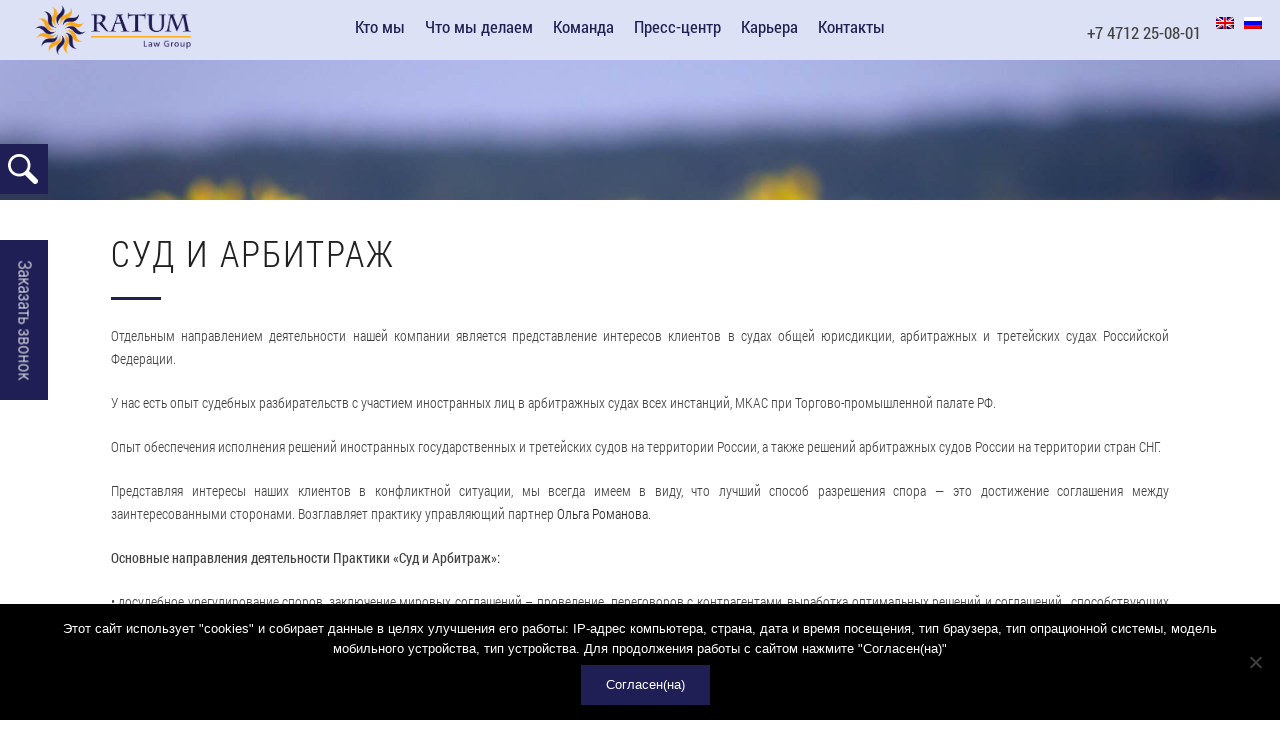

--- FILE ---
content_type: text/html; charset=UTF-8
request_url: http://ratum.ru/chto/%D1%83%D1%81%D0%BB%D1%83%D0%B3%D0%B8/%D1%81%D1%83%D0%B4-%D0%B8-%D0%B0%D1%80%D0%B1%D0%B8%D1%82%D1%80%D0%B0%D0%B6/
body_size: 46698
content:
<!DOCTYPE html>
<html prefix='og: http://ogp.me/ns#' lang="ru-RU">
<head>
<link rel="icon" href="/wp-content/themes/newratum/img/favicon.ico" type="image/x-icon">
<meta charset="UTF-8" />
<meta name="viewport" content="width=device-width" />
<meta name="yandex-verification" content="ecaca960c55e7a16" />
<meta property="og:image" content="/wp-content/themes/newratum/img/og.png" />
<script src='https://maps.googleapis.com/maps/api/js?key=AIzaSyCRSv1yujUbrJ2uH_yUOY7v-3LxaZR26wU&sensor=false&extension=.js'></script> 
<script src="/wp-content/themes/newratum/js/map.js"></script>
<title>Суд и Арбитраж &#8212; Сайт юридической группы RATUM</title>
<meta name='robots' content='max-image-preview:large' />
<link rel='dns-prefetch' href='//fonts.googleapis.com' />
<link rel='stylesheet' id='wp-block-library-css' href='http://ratum.ru/wp-includes/css/dist/block-library/style.min.css?ver=6.4.7' type='text/css' media='all' />
<style id='classic-theme-styles-inline-css' type='text/css'>
/*! This file is auto-generated */
.wp-block-button__link{color:#fff;background-color:#32373c;border-radius:9999px;box-shadow:none;text-decoration:none;padding:calc(.667em + 2px) calc(1.333em + 2px);font-size:1.125em}.wp-block-file__button{background:#32373c;color:#fff;text-decoration:none}
</style>
<style id='global-styles-inline-css' type='text/css'>
body{--wp--preset--color--black: #000000;--wp--preset--color--cyan-bluish-gray: #abb8c3;--wp--preset--color--white: #ffffff;--wp--preset--color--pale-pink: #f78da7;--wp--preset--color--vivid-red: #cf2e2e;--wp--preset--color--luminous-vivid-orange: #ff6900;--wp--preset--color--luminous-vivid-amber: #fcb900;--wp--preset--color--light-green-cyan: #7bdcb5;--wp--preset--color--vivid-green-cyan: #00d084;--wp--preset--color--pale-cyan-blue: #8ed1fc;--wp--preset--color--vivid-cyan-blue: #0693e3;--wp--preset--color--vivid-purple: #9b51e0;--wp--preset--gradient--vivid-cyan-blue-to-vivid-purple: linear-gradient(135deg,rgba(6,147,227,1) 0%,rgb(155,81,224) 100%);--wp--preset--gradient--light-green-cyan-to-vivid-green-cyan: linear-gradient(135deg,rgb(122,220,180) 0%,rgb(0,208,130) 100%);--wp--preset--gradient--luminous-vivid-amber-to-luminous-vivid-orange: linear-gradient(135deg,rgba(252,185,0,1) 0%,rgba(255,105,0,1) 100%);--wp--preset--gradient--luminous-vivid-orange-to-vivid-red: linear-gradient(135deg,rgba(255,105,0,1) 0%,rgb(207,46,46) 100%);--wp--preset--gradient--very-light-gray-to-cyan-bluish-gray: linear-gradient(135deg,rgb(238,238,238) 0%,rgb(169,184,195) 100%);--wp--preset--gradient--cool-to-warm-spectrum: linear-gradient(135deg,rgb(74,234,220) 0%,rgb(151,120,209) 20%,rgb(207,42,186) 40%,rgb(238,44,130) 60%,rgb(251,105,98) 80%,rgb(254,248,76) 100%);--wp--preset--gradient--blush-light-purple: linear-gradient(135deg,rgb(255,206,236) 0%,rgb(152,150,240) 100%);--wp--preset--gradient--blush-bordeaux: linear-gradient(135deg,rgb(254,205,165) 0%,rgb(254,45,45) 50%,rgb(107,0,62) 100%);--wp--preset--gradient--luminous-dusk: linear-gradient(135deg,rgb(255,203,112) 0%,rgb(199,81,192) 50%,rgb(65,88,208) 100%);--wp--preset--gradient--pale-ocean: linear-gradient(135deg,rgb(255,245,203) 0%,rgb(182,227,212) 50%,rgb(51,167,181) 100%);--wp--preset--gradient--electric-grass: linear-gradient(135deg,rgb(202,248,128) 0%,rgb(113,206,126) 100%);--wp--preset--gradient--midnight: linear-gradient(135deg,rgb(2,3,129) 0%,rgb(40,116,252) 100%);--wp--preset--font-size--small: 13px;--wp--preset--font-size--medium: 20px;--wp--preset--font-size--large: 36px;--wp--preset--font-size--x-large: 42px;--wp--preset--spacing--20: 0.44rem;--wp--preset--spacing--30: 0.67rem;--wp--preset--spacing--40: 1rem;--wp--preset--spacing--50: 1.5rem;--wp--preset--spacing--60: 2.25rem;--wp--preset--spacing--70: 3.38rem;--wp--preset--spacing--80: 5.06rem;--wp--preset--shadow--natural: 6px 6px 9px rgba(0, 0, 0, 0.2);--wp--preset--shadow--deep: 12px 12px 50px rgba(0, 0, 0, 0.4);--wp--preset--shadow--sharp: 6px 6px 0px rgba(0, 0, 0, 0.2);--wp--preset--shadow--outlined: 6px 6px 0px -3px rgba(255, 255, 255, 1), 6px 6px rgba(0, 0, 0, 1);--wp--preset--shadow--crisp: 6px 6px 0px rgba(0, 0, 0, 1);}:where(.is-layout-flex){gap: 0.5em;}:where(.is-layout-grid){gap: 0.5em;}body .is-layout-flow > .alignleft{float: left;margin-inline-start: 0;margin-inline-end: 2em;}body .is-layout-flow > .alignright{float: right;margin-inline-start: 2em;margin-inline-end: 0;}body .is-layout-flow > .aligncenter{margin-left: auto !important;margin-right: auto !important;}body .is-layout-constrained > .alignleft{float: left;margin-inline-start: 0;margin-inline-end: 2em;}body .is-layout-constrained > .alignright{float: right;margin-inline-start: 2em;margin-inline-end: 0;}body .is-layout-constrained > .aligncenter{margin-left: auto !important;margin-right: auto !important;}body .is-layout-constrained > :where(:not(.alignleft):not(.alignright):not(.alignfull)){max-width: var(--wp--style--global--content-size);margin-left: auto !important;margin-right: auto !important;}body .is-layout-constrained > .alignwide{max-width: var(--wp--style--global--wide-size);}body .is-layout-flex{display: flex;}body .is-layout-flex{flex-wrap: wrap;align-items: center;}body .is-layout-flex > *{margin: 0;}body .is-layout-grid{display: grid;}body .is-layout-grid > *{margin: 0;}:where(.wp-block-columns.is-layout-flex){gap: 2em;}:where(.wp-block-columns.is-layout-grid){gap: 2em;}:where(.wp-block-post-template.is-layout-flex){gap: 1.25em;}:where(.wp-block-post-template.is-layout-grid){gap: 1.25em;}.has-black-color{color: var(--wp--preset--color--black) !important;}.has-cyan-bluish-gray-color{color: var(--wp--preset--color--cyan-bluish-gray) !important;}.has-white-color{color: var(--wp--preset--color--white) !important;}.has-pale-pink-color{color: var(--wp--preset--color--pale-pink) !important;}.has-vivid-red-color{color: var(--wp--preset--color--vivid-red) !important;}.has-luminous-vivid-orange-color{color: var(--wp--preset--color--luminous-vivid-orange) !important;}.has-luminous-vivid-amber-color{color: var(--wp--preset--color--luminous-vivid-amber) !important;}.has-light-green-cyan-color{color: var(--wp--preset--color--light-green-cyan) !important;}.has-vivid-green-cyan-color{color: var(--wp--preset--color--vivid-green-cyan) !important;}.has-pale-cyan-blue-color{color: var(--wp--preset--color--pale-cyan-blue) !important;}.has-vivid-cyan-blue-color{color: var(--wp--preset--color--vivid-cyan-blue) !important;}.has-vivid-purple-color{color: var(--wp--preset--color--vivid-purple) !important;}.has-black-background-color{background-color: var(--wp--preset--color--black) !important;}.has-cyan-bluish-gray-background-color{background-color: var(--wp--preset--color--cyan-bluish-gray) !important;}.has-white-background-color{background-color: var(--wp--preset--color--white) !important;}.has-pale-pink-background-color{background-color: var(--wp--preset--color--pale-pink) !important;}.has-vivid-red-background-color{background-color: var(--wp--preset--color--vivid-red) !important;}.has-luminous-vivid-orange-background-color{background-color: var(--wp--preset--color--luminous-vivid-orange) !important;}.has-luminous-vivid-amber-background-color{background-color: var(--wp--preset--color--luminous-vivid-amber) !important;}.has-light-green-cyan-background-color{background-color: var(--wp--preset--color--light-green-cyan) !important;}.has-vivid-green-cyan-background-color{background-color: var(--wp--preset--color--vivid-green-cyan) !important;}.has-pale-cyan-blue-background-color{background-color: var(--wp--preset--color--pale-cyan-blue) !important;}.has-vivid-cyan-blue-background-color{background-color: var(--wp--preset--color--vivid-cyan-blue) !important;}.has-vivid-purple-background-color{background-color: var(--wp--preset--color--vivid-purple) !important;}.has-black-border-color{border-color: var(--wp--preset--color--black) !important;}.has-cyan-bluish-gray-border-color{border-color: var(--wp--preset--color--cyan-bluish-gray) !important;}.has-white-border-color{border-color: var(--wp--preset--color--white) !important;}.has-pale-pink-border-color{border-color: var(--wp--preset--color--pale-pink) !important;}.has-vivid-red-border-color{border-color: var(--wp--preset--color--vivid-red) !important;}.has-luminous-vivid-orange-border-color{border-color: var(--wp--preset--color--luminous-vivid-orange) !important;}.has-luminous-vivid-amber-border-color{border-color: var(--wp--preset--color--luminous-vivid-amber) !important;}.has-light-green-cyan-border-color{border-color: var(--wp--preset--color--light-green-cyan) !important;}.has-vivid-green-cyan-border-color{border-color: var(--wp--preset--color--vivid-green-cyan) !important;}.has-pale-cyan-blue-border-color{border-color: var(--wp--preset--color--pale-cyan-blue) !important;}.has-vivid-cyan-blue-border-color{border-color: var(--wp--preset--color--vivid-cyan-blue) !important;}.has-vivid-purple-border-color{border-color: var(--wp--preset--color--vivid-purple) !important;}.has-vivid-cyan-blue-to-vivid-purple-gradient-background{background: var(--wp--preset--gradient--vivid-cyan-blue-to-vivid-purple) !important;}.has-light-green-cyan-to-vivid-green-cyan-gradient-background{background: var(--wp--preset--gradient--light-green-cyan-to-vivid-green-cyan) !important;}.has-luminous-vivid-amber-to-luminous-vivid-orange-gradient-background{background: var(--wp--preset--gradient--luminous-vivid-amber-to-luminous-vivid-orange) !important;}.has-luminous-vivid-orange-to-vivid-red-gradient-background{background: var(--wp--preset--gradient--luminous-vivid-orange-to-vivid-red) !important;}.has-very-light-gray-to-cyan-bluish-gray-gradient-background{background: var(--wp--preset--gradient--very-light-gray-to-cyan-bluish-gray) !important;}.has-cool-to-warm-spectrum-gradient-background{background: var(--wp--preset--gradient--cool-to-warm-spectrum) !important;}.has-blush-light-purple-gradient-background{background: var(--wp--preset--gradient--blush-light-purple) !important;}.has-blush-bordeaux-gradient-background{background: var(--wp--preset--gradient--blush-bordeaux) !important;}.has-luminous-dusk-gradient-background{background: var(--wp--preset--gradient--luminous-dusk) !important;}.has-pale-ocean-gradient-background{background: var(--wp--preset--gradient--pale-ocean) !important;}.has-electric-grass-gradient-background{background: var(--wp--preset--gradient--electric-grass) !important;}.has-midnight-gradient-background{background: var(--wp--preset--gradient--midnight) !important;}.has-small-font-size{font-size: var(--wp--preset--font-size--small) !important;}.has-medium-font-size{font-size: var(--wp--preset--font-size--medium) !important;}.has-large-font-size{font-size: var(--wp--preset--font-size--large) !important;}.has-x-large-font-size{font-size: var(--wp--preset--font-size--x-large) !important;}
.wp-block-navigation a:where(:not(.wp-element-button)){color: inherit;}
:where(.wp-block-post-template.is-layout-flex){gap: 1.25em;}:where(.wp-block-post-template.is-layout-grid){gap: 1.25em;}
:where(.wp-block-columns.is-layout-flex){gap: 2em;}:where(.wp-block-columns.is-layout-grid){gap: 2em;}
.wp-block-pullquote{font-size: 1.5em;line-height: 1.6;}
</style>
<link rel='stylesheet' id='contact-form-7-css' href='http://ratum.ru/wp-content/plugins/contact-form-7/includes/css/styles.css?ver=5.9.3' type='text/css' media='all' />
<link rel='stylesheet' id='cookie-notice-front-css' href='http://ratum.ru/wp-content/plugins/cookie-notice/css/front.min.css?ver=2.5.8' type='text/css' media='all' />
<link rel='stylesheet' id='bootstrap-css' href='http://ratum.ru/wp-content/themes/nisarg/css/bootstrap.css?ver=6.4.7' type='text/css' media='all' />
<link rel='stylesheet' id='nisarg-style-css' href='http://ratum.ru/wp-content/themes/newratum/style.css?ver=6.4.7' type='text/css' media='all' />
<style id='nisarg-style-inline-css' type='text/css'>
	/* Color Scheme */

	/* Accent Color */

	a:active,
	a:hover,
	a:focus {
	    color: #202052;
	}

	.navbar-default .navbar-nav > li > a:hover, .navbar-default .navbar-nav > li > a:focus {
		color: #202052;
	}

	
	.navbar-default .navbar-nav > .active > a, .navbar-default .navbar-nav > .active > a:hover, .navbar-default .navbar-nav > .active > a:focus {
		color: #202052;			
	}

	@media (min-width: 768px){
		.navbar-default .navbar-nav > .active > a, .navbar-default .navbar-nav > .active > a:hover, .navbar-default .navbar-nav > .active > a:focus {
			border-top: 4px solid #202052;
		}		
	}

	.dropdown-menu > .active > a, .dropdown-menu > .active > a:hover, .dropdown-menu > .active > a:focus {	    
	    background-color: #202052;
	}


	.navbar-default .navbar-nav > .open > a, .navbar-default .navbar-nav > .open > a:hover, .navbar-default .navbar-nav > .open > a:focus {
		color: #202052;
	}

	.navbar-default .navbar-nav > li > .dropdown-menu > li > a:hover,
	.navbar-default .navbar-nav > li > .dropdown-menu > li > a:focus {
		color: #fff;
		background-color: #202052;
	}

	.navbar-default .navbar-nav .open .dropdown-menu > .active > a, .navbar-default .navbar-nav .open .dropdown-menu > .active > a:hover, .navbar-default .navbar-nav .open .dropdown-menu > .active > a:focus {
		background-color: #fff;
		color: #202052;
	}

	@media (max-width: 767px) {
		.navbar-default .navbar-nav .open .dropdown-menu > li > a:hover {
			background-color: #202052;
			color: #fff;
		}
	}

	.sticky-post{
	    background: #202052;
	    color:white;
	}
	
	.entry-title a:hover,
	.entry-title a:focus{
	    color: #202052;
	}

	.entry-header .entry-meta::after{
	    background: #202052;
	}

	.fa {
		color: #202052;
	}

	.btn-default{
		border-bottom: 1px solid #202052;
	}

	.btn-default:hover, .btn-default:focus{
	    border-bottom: 1px solid #202052;
	    background-color: #202052;
	}

	.nav-previous:hover, .nav-next:hover{
	    border: 1px solid #202052;
	    background-color: #202052;
	}

	.next-post a:hover,.prev-post a:hover{
	    color: #202052;
	}

	.posts-navigation .next-post a:hover .fa, .posts-navigation .prev-post a:hover .fa{
	    color: #202052;
	}


	#secondary .widget-title::after{
		background-color: #202052;
	    content: "";
	    position: absolute;
	    width: 50px;
	    display: block;
	    height: 4px;    
	    bottom: -15px;
	}

	#secondary .widget a:hover,
	#secondary .widget a:focus{
		color: #202052;
	}

	#secondary .widget_calendar tbody a {
	    background-color: #202052;
	    color: #fff;
	    padding: 0.2em;
	}

	#secondary .widget_calendar tbody a:hover{
	    background-color: #202052;
	    color: #fff;
	    padding: 0.2em;
	}	

</style>
<link rel='stylesheet' id='font-awesome-css' href='http://ratum.ru/wp-content/themes/nisarg/font-awesome/css/font-awesome.min.css?ver=6.4.7' type='text/css' media='all' />
<link rel='stylesheet' id='nisarggooglefonts-css' href='//fonts.googleapis.com/css?family=Lato:400,300italic,700|Source+Sans+Pro:400,400italic' type='text/css' media='all' />
<link rel='stylesheet' id='wp-pagenavi-css' href='http://ratum.ru/wp-content/plugins/wp-pagenavi/pagenavi-css.css?ver=2.70' type='text/css' media='all' />
<script type="text/javascript" id="cookie-notice-front-js-before">
/* <![CDATA[ */
var cnArgs = {"ajaxUrl":"http:\/\/ratum.ru\/wp-admin\/admin-ajax.php","nonce":"e5720c16cf","hideEffect":"fade","position":"bottom","onScroll":false,"onScrollOffset":100,"onClick":false,"cookieName":"cookie_notice_accepted","cookieTime":2592000,"cookieTimeRejected":2592000,"globalCookie":false,"redirection":false,"cache":false,"revokeCookies":false,"revokeCookiesOpt":"automatic"};
/* ]]> */
</script>
<script type="text/javascript" src="http://ratum.ru/wp-content/plugins/cookie-notice/js/front.min.js?ver=2.5.8" id="cookie-notice-front-js"></script>
<script type="text/javascript" src="http://ratum.ru/wp-includes/js/jquery/jquery.min.js?ver=3.7.1" id="jquery-core-js"></script>
<script type="text/javascript" src="http://ratum.ru/wp-includes/js/jquery/jquery-migrate.min.js?ver=3.4.1" id="jquery-migrate-js"></script>
<!--[if lt IE 9]>
<script type="text/javascript" src="http://ratum.ru/wp-content/themes/nisarg/js/html5shiv.js?ver=3.7.3" id="html5shiv-js"></script>
<![endif]-->
<style>
		#category-posts-7-internal ul {padding: 0;}
#category-posts-7-internal .cat-post-item img {max-width: initial; max-height: initial; margin: initial;}
#category-posts-7-internal .cat-post-author {margin-bottom: 0;}
#category-posts-7-internal .cat-post-thumbnail {margin: 5px 10px 5px 0;}
#category-posts-7-internal .cat-post-item:before {content: ""; clear: both;}
#category-posts-7-internal .cat-post-excerpt-more {display: inline-block;}
#category-posts-7-internal .cat-post-item {list-style: none; margin: 3px 0 10px; padding: 3px 0;}
#category-posts-7-internal .cat-post-current .cat-post-title {font-weight: bold; text-transform: uppercase;}
#category-posts-7-internal [class*=cat-post-tax] {font-size: 0.85em;}
#category-posts-7-internal [class*=cat-post-tax] * {display:inline-block;}
#category-posts-7-internal .cat-post-item:after {content: ""; display: table;	clear: both;}
#category-posts-7-internal .cat-post-item .cat-post-title {overflow: hidden;text-overflow: ellipsis;white-space: initial;display: -webkit-box;-webkit-line-clamp: 2;-webkit-box-orient: vertical;padding-bottom: 0 !important;}
#category-posts-7-internal .cat-post-item:after {content: ""; display: table;	clear: both;}
#category-posts-7-internal .cat-post-thumbnail {display:block; float:left; margin:5px 10px 5px 0;}
#category-posts-7-internal .cat-post-crop {overflow:hidden;display:block;}
#category-posts-7-internal p {margin:5px 0 0 0}
#category-posts-7-internal li > div {margin:5px 0 0 0; clear:both;}
#category-posts-7-internal .dashicons {vertical-align:middle;}
#category-posts-7-internal .cat-post-thumbnail .cat-post-crop img {object-fit: cover; max-width: 100%; display: block;}
#category-posts-7-internal .cat-post-thumbnail .cat-post-crop-not-supported img {width: 100%;}
#category-posts-7-internal .cat-post-thumbnail {max-width:100%;}
#category-posts-7-internal .cat-post-item img {margin: initial;}
#category-posts-6-internal ul {padding: 0;}
#category-posts-6-internal .cat-post-item img {max-width: initial; max-height: initial; margin: initial;}
#category-posts-6-internal .cat-post-author {margin-bottom: 0;}
#category-posts-6-internal .cat-post-thumbnail {margin: 5px 10px 5px 0;}
#category-posts-6-internal .cat-post-item:before {content: ""; clear: both;}
#category-posts-6-internal .cat-post-excerpt-more {display: inline-block;}
#category-posts-6-internal .cat-post-item {list-style: none; margin: 3px 0 10px; padding: 3px 0;}
#category-posts-6-internal .cat-post-current .cat-post-title {font-weight: bold; text-transform: uppercase;}
#category-posts-6-internal [class*=cat-post-tax] {font-size: 0.85em;}
#category-posts-6-internal [class*=cat-post-tax] * {display:inline-block;}
#category-posts-6-internal .cat-post-item:after {content: ""; display: table;	clear: both;}
#category-posts-6-internal .cat-post-item .cat-post-title {overflow: hidden;text-overflow: ellipsis;white-space: initial;display: -webkit-box;-webkit-line-clamp: 2;-webkit-box-orient: vertical;padding-bottom: 0 !important;}
#category-posts-6-internal .cat-post-item:after {content: ""; display: table;	clear: both;}
#category-posts-6-internal .cat-post-thumbnail {display:block; float:left; margin:5px 10px 5px 0;}
#category-posts-6-internal .cat-post-crop {overflow:hidden;display:block;}
#category-posts-6-internal p {margin:5px 0 0 0}
#category-posts-6-internal li > div {margin:5px 0 0 0; clear:both;}
#category-posts-6-internal .dashicons {vertical-align:middle;}
#category-posts-6-internal .cat-post-thumbnail .cat-post-crop img {object-fit: cover; max-width: 100%; display: block;}
#category-posts-6-internal .cat-post-thumbnail .cat-post-crop-not-supported img {width: 100%;}
#category-posts-6-internal .cat-post-thumbnail {max-width:100%;}
#category-posts-6-internal .cat-post-item img {margin: initial;}
#category-posts-11-internal ul {padding: 0;}
#category-posts-11-internal .cat-post-item img {max-width: initial; max-height: initial; margin: initial;}
#category-posts-11-internal .cat-post-author {margin-bottom: 0;}
#category-posts-11-internal .cat-post-thumbnail {margin: 5px 10px 5px 0;}
#category-posts-11-internal .cat-post-item:before {content: ""; clear: both;}
#category-posts-11-internal .cat-post-excerpt-more {display: inline-block;}
#category-posts-11-internal .cat-post-item {list-style: none; margin: 3px 0 10px; padding: 3px 0;}
#category-posts-11-internal .cat-post-current .cat-post-title {font-weight: bold; text-transform: uppercase;}
#category-posts-11-internal [class*=cat-post-tax] {font-size: 0.85em;}
#category-posts-11-internal [class*=cat-post-tax] * {display:inline-block;}
#category-posts-11-internal .cat-post-item:after {content: ""; display: table;	clear: both;}
#category-posts-11-internal .cat-post-item .cat-post-title {overflow: hidden;text-overflow: ellipsis;white-space: initial;display: -webkit-box;-webkit-line-clamp: 2;-webkit-box-orient: vertical;padding-bottom: 0 !important;}
#category-posts-11-internal .cat-post-item:after {content: ""; display: table;	clear: both;}
#category-posts-11-internal .cat-post-thumbnail {display:block; float:left; margin:5px 10px 5px 0;}
#category-posts-11-internal .cat-post-crop {overflow:hidden;display:block;}
#category-posts-11-internal p {margin:5px 0 0 0}
#category-posts-11-internal li > div {margin:5px 0 0 0; clear:both;}
#category-posts-11-internal .dashicons {vertical-align:middle;}
#category-posts-11-internal .cat-post-thumbnail .cat-post-crop img {object-fit: cover; max-width: 100%; display: block;}
#category-posts-11-internal .cat-post-thumbnail .cat-post-crop-not-supported img {width: 100%;}
#category-posts-11-internal .cat-post-thumbnail {max-width:100%;}
#category-posts-11-internal .cat-post-item img {margin: initial;}
#category-posts-9-internal ul {padding: 0;}
#category-posts-9-internal .cat-post-item img {max-width: initial; max-height: initial; margin: initial;}
#category-posts-9-internal .cat-post-author {margin-bottom: 0;}
#category-posts-9-internal .cat-post-thumbnail {margin: 5px 10px 5px 0;}
#category-posts-9-internal .cat-post-item:before {content: ""; clear: both;}
#category-posts-9-internal .cat-post-excerpt-more {display: inline-block;}
#category-posts-9-internal .cat-post-item {list-style: none; margin: 3px 0 10px; padding: 3px 0;}
#category-posts-9-internal .cat-post-current .cat-post-title {font-weight: bold; text-transform: uppercase;}
#category-posts-9-internal [class*=cat-post-tax] {font-size: 0.85em;}
#category-posts-9-internal [class*=cat-post-tax] * {display:inline-block;}
#category-posts-9-internal .cat-post-item:after {content: ""; display: table;	clear: both;}
#category-posts-9-internal .cat-post-item .cat-post-title {overflow: hidden;text-overflow: ellipsis;white-space: initial;display: -webkit-box;-webkit-line-clamp: 2;-webkit-box-orient: vertical;padding-bottom: 0 !important;}
#category-posts-9-internal .cat-post-item:after {content: ""; display: table;	clear: both;}
#category-posts-9-internal .cat-post-thumbnail {display:block; float:left; margin:5px 10px 5px 0;}
#category-posts-9-internal .cat-post-crop {overflow:hidden;display:block;}
#category-posts-9-internal p {margin:5px 0 0 0}
#category-posts-9-internal li > div {margin:5px 0 0 0; clear:both;}
#category-posts-9-internal .dashicons {vertical-align:middle;}
#category-posts-9-internal .cat-post-thumbnail .cat-post-crop img {object-fit: cover; max-width: 100%; display: block;}
#category-posts-9-internal .cat-post-thumbnail .cat-post-crop-not-supported img {width: 100%;}
#category-posts-9-internal .cat-post-thumbnail {max-width:100%;}
#category-posts-9-internal .cat-post-item img {margin: initial;}
</style>
		
<meta http-equiv="Content-Language" content="ru-RU" />
<style type="text/css" media="screen">
.qtrans_flag span { display:none }
.qtrans_flag { height:12px; width:18px; display:block }
.qtrans_flag_and_text { padding-left:20px }
.qtrans_flag_en { background:url(http://ratum.ru/wp-content/plugins/qtranslate/flags/gb.png) no-repeat }
.qtrans_flag_ru { background:url(http://ratum.ru/wp-content/plugins/qtranslate/flags/ru.png) no-repeat }
</style>
<link hreflang="en" href="http://ratum.ru/en/chto/%D1%83%D1%81%D0%BB%D1%83%D0%B3%D0%B8/%D1%81%D1%83%D0%B4-%D0%B8-%D0%B0%D1%80%D0%B1%D0%B8%D1%82%D1%80%D0%B0%D0%B6/" rel="alternate" />
<!-- Analytics by WP Statistics - https://wp-statistics.com -->

<style type="text/css">
        .site-header { background: ; }
</style>

</head>
<body class="page-template-default page page-id-118 page-child parent-pageid-1163 custom-background cookies-not-set">
<div id="page" class="hfeed site">
<header id="masthead"  role="banner">
    <nav class="navbar navbar-default navbar-fixed-top navbar-left" role="navigation"> 
    <a href="/"><img class="logomini" src="/wp-content/themes/newratum/img/logomini.png" alt=""></a>
      <div class="container" id="navigation_menu">
        <div class="navbar-header"> 
                    <button type="button" class="navbar-toggle" data-toggle="collapse" data-target=".navbar-ex1-collapse"> 
            <span class="sr-only">Toggle navigation</span> 
            <span class="icon-bar"></span> 
            <span class="icon-bar"></span> 
            <span class="icon-bar"></span> 
          </button> 
                  </div> 
          <div class="collapse navbar-collapse navbar-ex1-collapse"><ul id="menu-%d0%be%d1%81%d0%bd%d0%be%d0%b2%d0%bd%d0%be%d0%b5-%d0%bc%d0%b5%d0%bd%d1%8e" class="nav navbar-nav"><li id="menu-item-367" class="menu-item menu-item-type-post_type menu-item-object-page menu-item-has-children menu-item-367 dropdown"><a title="Кто мы" href="http://ratum.ru/%d0%ba%d1%82%d0%be-%d0%bc%d1%8b/" data-toggle="dropdown" class="dropdown-toggle">Кто мы <span class="caret"></span></a>
<ul role="menu" class=" dropdown-menu">
	<li id="menu-item-2215" class="menu-item menu-item-type-post_type menu-item-object-page menu-item-2215"><a title="О нас" href="http://ratum.ru/%d0%ba%d1%82%d0%be-%d0%bc%d1%8b/">О нас</a></li>
	<li id="menu-item-1130" class="menu-item menu-item-type-post_type menu-item-object-page menu-item-1130"><a title="Приветственное слово управляющего партнера" href="http://ratum.ru/%d0%ba%d1%82%d0%be-%d0%bc%d1%8b/%d0%bf%d1%80%d0%b8%d0%b2%d0%b5%d1%82%d1%81%d1%82%d0%b2%d0%b5%d0%bd%d0%bd%d0%be%d0%b5-%d1%81%d0%bb%d0%be%d0%b2%d0%be-%d1%83%d0%bf%d1%80%d0%b0%d0%b2%d0%bb%d1%8f%d1%8e%d1%89%d0%b5%d0%b3%d0%be-%d0%bf/">Приветственное слово управляющего партнера</a></li>
	<li id="menu-item-1131" class="menu-item menu-item-type-post_type menu-item-object-page menu-item-1131"><a title="Наши успехи" href="http://ratum.ru/%d0%ba%d1%82%d0%be-%d0%bc%d1%8b/%d0%bd%d0%b0%d1%88%d0%b8-%d1%83%d1%81%d0%bf%d0%b5%d1%85%d0%b8/">Наши успехи</a></li>
	<li id="menu-item-1132" class="menu-item menu-item-type-post_type menu-item-object-page menu-item-1132"><a title="Принципы работы" href="http://ratum.ru/%d0%ba%d1%82%d0%be-%d0%bc%d1%8b/%d0%bf%d1%80%d0%b8%d0%bd%d1%86%d0%b8%d0%bf%d1%8b-%d1%80%d0%b0%d0%b1%d0%be%d1%82%d1%8b/">Принципы работы</a></li>
	<li id="menu-item-1128" class="menu-item menu-item-type-post_type menu-item-object-page menu-item-1128"><a title="Корпоративная и социальная ответственность" href="http://ratum.ru/%d0%ba%d1%82%d0%be-%d0%bc%d1%8b/%d0%ba%d0%be%d1%80%d0%bf%d0%be%d1%80%d0%b0%d1%82%d0%b8%d0%b2%d0%bd%d0%b0%d1%8f-%d0%b8-%d1%81%d0%be%d1%86%d0%b8%d0%b0%d0%bb%d1%8c%d0%bd%d0%b0%d1%8f-%d0%be%d1%82%d0%b2%d0%b5%d1%82%d1%81%d1%82%d0%b2/">Корпоративная и социальная ответственность</a></li>
	<li id="menu-item-1127" class="menu-item menu-item-type-post_type menu-item-object-page menu-item-1127"><a title="Брошюра компании" href="http://ratum.ru/%d0%ba%d1%82%d0%be-%d0%bc%d1%8b/%d0%b1%d1%80%d0%be%d1%88%d1%8e%d1%80%d0%b0-%d0%ba%d0%be%d0%bc%d0%bf%d0%b0%d0%bd%d0%b8%d0%b8/">Брошюра компании</a></li>
	<li id="menu-item-385" class="menu-item menu-item-type-post_type menu-item-object-page menu-item-385"><a title="Контакты" href="http://ratum.ru/%d0%ba%d1%82%d0%be-%d0%bc%d1%8b/%d0%bc%d0%b5%d1%81%d1%82%d0%be-%d1%80%d0%b0%d1%81%d0%bf%d0%be%d0%bb%d0%be%d0%b6%d0%b5%d0%bd%d0%b8%d1%8f-%d0%be%d1%84%d0%b8%d1%81%d0%b0-%d0%ba%d0%be%d0%bd%d1%82%d0%b0%d0%ba%d1%82%d1%8b/">Контакты</a></li>
</ul>
</li>
<li id="menu-item-366" class="menu-item menu-item-type-post_type menu-item-object-page current-page-ancestor menu-item-has-children menu-item-366 dropdown"><a title="Что мы делаем" href="http://ratum.ru/chto/" data-toggle="dropdown" class="dropdown-toggle">Что мы делаем <span class="caret"></span></a>
<ul role="menu" class=" dropdown-menu">
	<li id="menu-item-1178" class="menu-item menu-item-type-post_type menu-item-object-page menu-item-1178"><a title="Отраслевой опыт" href="http://ratum.ru/chto/%d0%be%d1%82%d1%80%d0%b0%d1%81%d0%bb%d0%b5%d0%b2%d0%be%d0%b9-%d0%be%d0%bf%d1%8b%d1%82/">Отраслевой опыт</a></li>
	<li id="menu-item-1179" class="menu-item menu-item-type-post_type menu-item-object-page current-page-ancestor menu-item-1179"><a title="Услуги" href="http://ratum.ru/chto/%d1%83%d1%81%d0%bb%d1%83%d0%b3%d0%b8/">Услуги</a></li>
</ul>
</li>
<li id="menu-item-1231" class="menu-item menu-item-type-post_type menu-item-object-page menu-item-has-children menu-item-1231 dropdown"><a title="Команда" href="http://ratum.ru/%d0%ba%d0%be%d0%bc%d0%b0%d0%bd%d0%b4%d0%b0-2/" data-toggle="dropdown" class="dropdown-toggle">Команда <span class="caret"></span></a>
<ul role="menu" class=" dropdown-menu">
	<li id="menu-item-81" class="menu-item menu-item-type-post_type menu-item-object-page menu-item-81"><a title="Партнеры и юристы" href="http://ratum.ru/%d0%ba%d0%be%d0%bc%d0%b0%d0%bd%d0%b4%d0%b0-2/%d1%8e%d1%80%d0%b8%d1%81%d1%82%d1%8b-2/">Партнеры и юристы</a></li>
	<li id="menu-item-80" class="menu-item menu-item-type-post_type menu-item-object-page menu-item-80"><a title="Административная команда" href="http://ratum.ru/%d0%ba%d0%be%d0%bc%d0%b0%d0%bd%d0%b4%d0%b0-2/%d0%b0%d0%b4%d0%bc%d0%b8%d0%bd%d0%b8%d1%81%d1%82%d1%80%d0%b0%d1%82%d0%b8%d0%b2%d0%bd%d0%b0%d1%8f-%d0%ba%d0%be%d0%bc%d0%b0%d0%bd%d0%b4%d0%b0/">Административная команда</a></li>
</ul>
</li>
<li id="menu-item-10" class="menu-item menu-item-type-taxonomy menu-item-object-category menu-item-has-children menu-item-10 dropdown"><a title="Пресс-центр" href="http://ratum.ru/category/pressa/" data-toggle="dropdown" class="dropdown-toggle">Пресс-центр <span class="caret"></span></a>
<ul role="menu" class=" dropdown-menu">
	<li id="menu-item-318" class="menu-item menu-item-type-taxonomy menu-item-object-category menu-item-318"><a title="Анонсы" href="http://ratum.ru/category/pressa/anons/">Анонсы</a></li>
	<li id="menu-item-319" class="menu-item menu-item-type-taxonomy menu-item-object-category menu-item-319"><a title="Новости" href="http://ratum.ru/category/pressa/news/">Новости</a></li>
	<li id="menu-item-320" class="menu-item menu-item-type-taxonomy menu-item-object-category menu-item-320"><a title="Статьи и публикации" href="http://ratum.ru/category/pressa/publications/">Статьи и публикации</a></li>
	<li id="menu-item-1152" class="menu-item menu-item-type-taxonomy menu-item-object-category menu-item-1152"><a title="Мероприятия и семинары" href="http://ratum.ru/category/pressa/seminars/">Мероприятия и семинары</a></li>
</ul>
</li>
<li id="menu-item-6" class="menu-item menu-item-type-taxonomy menu-item-object-category menu-item-has-children menu-item-6 dropdown"><a title="Карьера" href="http://ratum.ru/category/careers/" data-toggle="dropdown" class="dropdown-toggle">Карьера <span class="caret"></span></a>
<ul role="menu" class=" dropdown-menu">
	<li id="menu-item-311" class="menu-item menu-item-type-taxonomy menu-item-object-category menu-item-311"><a title="Наши вакансии" href="http://ratum.ru/category/vakansii/">Наши вакансии</a></li>
	<li id="menu-item-1159" class="menu-item menu-item-type-post_type menu-item-object-page menu-item-1159"><a title="Процедура приема на работу" href="http://ratum.ru/%d0%bf%d1%80%d0%be%d1%86%d0%b5%d0%b4%d1%83%d1%80%d0%b0-%d0%bf%d1%80%d0%b8%d0%b5%d0%bc%d0%b0-%d0%bd%d0%b0-%d1%80%d0%b0%d0%b1%d0%be%d1%82%d1%83/">Процедура приема на работу</a></li>
	<li id="menu-item-44" class="menu-item menu-item-type-post_type menu-item-object-page menu-item-44"><a title="Стажировка в компании" href="http://ratum.ru/%d1%81%d1%82%d0%b0%d0%b6%d0%b8%d1%80%d0%be%d0%b2%d0%ba%d0%b0/">Стажировка в компании</a></li>
	<li id="menu-item-43" class="menu-item menu-item-type-post_type menu-item-object-page menu-item-43"><a title="Учебный центр &quot;РАТУМ&quot;" href="http://ratum.ru/%d1%83%d1%87%d0%b5%d0%b1%d0%bd%d1%8b%d0%b9-%d1%86%d0%b5%d0%bd%d1%82%d1%80-%d1%80%d0%b0%d1%82%d1%83%d0%bc/">Учебный центр &#171;РАТУМ&#187;</a></li>
</ul>
</li>
<li id="menu-item-1508" class="menu-item menu-item-type-post_type menu-item-object-page menu-item-has-children menu-item-1508 dropdown"><a title="Контакты" href="http://ratum.ru/%d0%ba%d1%82%d0%be-%d0%bc%d1%8b/%d0%bc%d0%b5%d1%81%d1%82%d0%be-%d1%80%d0%b0%d1%81%d0%bf%d0%be%d0%bb%d0%be%d0%b6%d0%b5%d0%bd%d0%b8%d1%8f-%d0%be%d1%84%d0%b8%d1%81%d0%b0-%d0%ba%d0%be%d0%bd%d1%82%d0%b0%d0%ba%d1%82%d1%8b/" data-toggle="dropdown" class="dropdown-toggle">Контакты <span class="caret"></span></a>
<ul role="menu" class=" dropdown-menu">
	<li id="menu-item-30" class="menu-item menu-item-type-post_type menu-item-object-page menu-item-30"><a title="Место расположения офиса, контактные данные" href="http://ratum.ru/%d0%ba%d1%82%d0%be-%d0%bc%d1%8b/%d0%bc%d0%b5%d1%81%d1%82%d0%be-%d1%80%d0%b0%d1%81%d0%bf%d0%be%d0%bb%d0%be%d0%b6%d0%b5%d0%bd%d0%b8%d1%8f-%d0%be%d1%84%d0%b8%d1%81%d0%b0-%d0%ba%d0%be%d0%bd%d1%82%d0%b0%d0%ba%d1%82%d1%8b/">Место расположения офиса, контактные данные</a></li>
</ul>
</li>
</ul></div>      </div>
      <div id="leng"><span class="tel">+7 4712 25-08-01</span><ul class="qtrans_language_chooser" id="qtranslate-chooser"><li class="lang-en"><a href="http://ratum.ru/en/chto/%D1%83%D1%81%D0%BB%D1%83%D0%B3%D0%B8/%D1%81%D1%83%D0%B4-%D0%B8-%D0%B0%D1%80%D0%B1%D0%B8%D1%82%D1%80%D0%B0%D0%B6/" hreflang="en" title="Eng" class="qtrans_flag qtrans_flag_en"><span style="display:none">Eng</span></a></li><li class="lang-ru active"><a href="http://ratum.ru/chto/%D1%83%D1%81%D0%BB%D1%83%D0%B3%D0%B8/%D1%81%D1%83%D0%B4-%D0%B8-%D0%B0%D1%80%D0%B1%D0%B8%D1%82%D1%80%D0%B0%D0%B6/" hreflang="ru" title="Рус" class="qtrans_flag qtrans_flag_ru"><span style="display:none">Рус</span></a></li></ul><div class="qtrans_widget_end"></div></div>
    </nav>
  <div id="cc_spacer"></div>
  <div class="site-header"></div>
  </div>
<!-- Bookform widget --><script>(function (w,d,s,o,f,js,fjs){w['BookformObject']=o;w[o]=w[o]||function(){(w[o].q=w[o].q||[]).push(arguments)};js=d.createElement(s),fjs=d.getElementsByTagName(s)[0];js.id=o;js.src=f;js.async=1;fjs.parentNode.insertBefore(js,fjs);}(window,document,'script','Bookform','https://widget.bookform.ru/10409/js'));</script><!-- End Bookform widget -->
</header>
<div id="content" class="site-content">		<div class="container">
            <div class="row">
				<div id="primary">
					<main id="main" class="site-main" role="main">
													
<article id="post-118" class="post-content post-118 page type-page status-publish hentry">

	
	<header class="entry-header">
		<span class="screen-reader-text">Суд и Арбитраж</span>
		<h1 class="entry-title">Суд и Арбитраж</h1>
		<div class="entry-meta"></div><!-- .entry-meta -->
	</header><!-- .entry-header -->

	
	<div class="entry-content">
		<p>Отдельным направлением деятельности нашей компании является представление интересов клиентов в судах общей юрисдикции, арбитражных и третейских судах Российской Федерации.</p>
<p>У нас есть опыт судебных разбирательств с участием иностранных лиц в арбитражных судах всех инстанций, МКАС при Торгово-промышленной палате РФ.</p>
<p>Опыт обеспечения исполнения решений иностранных государственных и третейских судов на территории России, а также решений арбитражных судов России на территории стран СНГ.</p>
<p>Представляя интересы наших клиентов в конфликтной ситуации, мы всегда имеем в виду, что лучший способ разрешения спора &#8212; это достижение соглашения между заинтересованными сторонами. Возглавляет практику управляющий партнер <a title="Романова Ольга" href="http://www.ratum.ru/%d0%ba%d0%be%d0%bc%d0%b0%d0%bd%d0%b4%d0%b0/%d0%b4%d0%b8%d1%80%d0%b5%d0%ba%d1%86%d0%b8%d1%8f/%d1%80%d0%be%d0%bc%d0%b0%d0%bd%d0%be%d0%b2%d0%b0-%d0%be%d0%bb%d1%8c%d0%b3%d0%b0/" target="_blank">Ольга Романова</a>. <strong>        </strong></p>
<p><strong>Основные направления деятельности Практики «Суд и Арбитраж»: </strong></p>
<p>• досудебное урегулирование споров, заключение мировых соглашений – проведение  переговоров с контрагентами, выработка оптимальных решений и соглашений,  способствующих разрешению споров во внесудебном порядке;</p>
<p>• судебные разбирательства, возникающие в ходе деятельности аграрных компаний:</p>
<ul>
<li> споры, возникающие из договоров поставки племенного скота;</li>
<li>споры, возникающие из договоров поставки сельскохозяйственной продукции;</li>
<li>споры, возникающие из договоров хранения зерновых культур;</li>
<li>судебная защита прав селекционеров;</li>
<li>споры, в сфере земельных правоотношений, в том числе с участием собственников земельных долей (паевая земля);</li>
</ul>
<p>• акционерные споры;</p>
<p>• взыскание долгов;</p>
<p>• административные споры с таможенными, налоговыми и иными государственными органами;</p>
<p>• обеспечение исполнения судебных решений.</p>
<p>При проведении работ по возврату долгов мы применяем комплексный подход исходя из сложившейся ситуации (обстоятельства возникновения долга, особенности личности кредитора и должника, репутация на рынке, наличие обязательств перед иными кредиторами и пр.).</p>
<p><a href="http://www.ratum.ru/wp-content/uploads/2012/09/Арбитраж-или-третейский-суд_апрель-2010.pdf">Арбитраж или третейский суд_апрель 2010</a></p>
<p><a href="http://www.ratum.ru/wp-content/uploads/2012/09/Как-взыскать-судебные-расходы-на-оплату-услуг-представителя_июнь_2010.pdf">Как взыскать судебные расходы на оплату услуг представителя_июнь_2010</a></p>
			</div><!-- .entry-content -->

	<footer class="entry-footer">
			</footer><!-- .entry-footer -->
</article><!-- #post-## -->

						<script src="https://yastatic.net/share2/share.js"></script>
<div class="ya-share2" data-curtain data-size="s" data-services="vkontakte,odnoklassniki"></div>
					</main>
				</div>
			</div>          
        </div>
        </div>
	<footer id="colophon" class="site-footer" role="contentinfo">
	<ul>
		<li><a href="/кто-мы/">Кто мы</a></li>
		<li><a href="/chto/">Что мы делаем</a></li>
		<li><a href="/команда-2/">Команда</a></li>
		<li><a href="/category/pressa/">Пресс-центр</a></li>
		<li><a href="/category/vakansii/">Карьера</a></li>
		<li><a href="/кто-мы/место-расположения-офиса-контакты/">Контакты</a></li>
	</ul>
		<div itemscope itemtype="http://schema.org/Organization">
			<strong><span itemprop="name">Юридическая группа «РАТУМ»</span></strong>
			<div itemprop="address" itemscope itemtype="http://schema.org/PostalAddress">
			<b>Адрес:</b>
			<span itemprop="streetAddress">ул. Карла Маркса, д. 66-б, 2 этаж</span>,
			<span itemprop="postalCode"> 305029</span>,
			<span itemprop="addressLocality">Курск</span>,
			</div>
			<b>Телефон:</b> <span itemprop="telephone">+7 4712 25–08–01</span>, <span itemprop="telephone">+7 4712 25–08–02</span>,<br>
			<b>Электронная почта:</b> <span itemprop="email">referent@ratum.ru</span>, <span itemprop="email">ratum_legal@rambler.ru</span>
		</div>
		<div class="footsocial">
			<a href="http://pravo.ru/stat/rating300/?id=top75" alt="Рейтинг юридических компаний Право.ru-300" onclick="return !window.open(this.href)"><img class="pravo300" src="/wp-content/themes/newratum/img/pravo300.png"></a>
			<a href="https://twitter.com/RatumLaw" alt="Twitter" onclick="return !window.open(this.href)"><img src="/wp-content/themes/newratum/img/twitter.png" alt=""></a>
			<a href="https://www.facebook.com/pages/Ratum-Law-Group/206087302741690" alt="Facebook" onclick="return !window.open(this.href)"><img src="/wp-content/themes/newratum/img/facebook.png" alt=""></a>
			<a href="https://www.linkedin.com/groups/3737853/profile" alt="Linkedin" onclick="return !window.open(this.href)"><img src="/wp-content/themes/newratum/img/linkedin.png" alt=""></a>
			<a href="http://vk.com/club7051764" alt="В контакте" onclick="return !window.open(this.href)"><img src="/wp-content/themes/newratum/img/vk.png" alt=""></a>
		</div>
		<div class="row site-info">
			&copy;  
			<span>Разработано <a href="http://www.sv46.ru" alt="Разработка сайтов в Курске" onclick="return !window.open(this.href)">РГ «Свежак»</a>. Все права защищены. 2004 - 2026.</span>
		</div>
	</footer>
	<a href="/search"><img class="search" src="/wp-content/themes/newratum/img/search.png" alt=""></a><a href="/страница-2/"><div class="callback">Заказать звонок</div></a>
</div>
<script type="text/javascript" src="http://ratum.ru/wp-content/plugins/contact-form-7/includes/swv/js/index.js?ver=5.9.3" id="swv-js"></script>
<script type="text/javascript" id="contact-form-7-js-extra">
/* <![CDATA[ */
var wpcf7 = {"api":{"root":"http:\/\/ratum.ru\/wp-json\/","namespace":"contact-form-7\/v1"}};
/* ]]> */
</script>
<script type="text/javascript" src="http://ratum.ru/wp-content/plugins/contact-form-7/includes/js/index.js?ver=5.9.3" id="contact-form-7-js"></script>
<script type="text/javascript" src="http://ratum.ru/wp-content/themes/nisarg/js/bootstrap.js?ver=6.4.7" id="bootstrap-js"></script>
<script type="text/javascript" src="http://ratum.ru/wp-content/themes/nisarg/js/skip-link-focus-fix.js?ver=20130115" id="nisarg-skip-link-focus-fix-js"></script>
<script type="text/javascript" src="http://ratum.ru/wp-content/themes/nisarg/js/nisarg.js?ver=6.4.7" id="nisarg-js-js"></script>

		<!-- Cookie Notice plugin v2.5.8 by Hu-manity.co https://hu-manity.co/ -->
		<div id="cookie-notice" role="dialog" class="cookie-notice-hidden cookie-revoke-hidden cn-position-bottom" aria-label="Cookie Notice" style="background-color: rgba(0,0,0,1);"><div class="cookie-notice-container" style="color: #fff"><span id="cn-notice-text" class="cn-text-container">Этот сайт использует "cookies" и собирает данные в целях улучшения его работы: IP-адрес компьютера, страна, дата и время посещения, тип браузера, тип опрационной системы, модель мобильного устройства, тип устройства. Для продолжения работы с сайтом нажмите "Согласен(на)"</span><span id="cn-notice-buttons" class="cn-buttons-container"><button id="cn-accept-cookie" data-cookie-set="accept" class="cn-set-cookie cn-button cn-button-custom button" aria-label="Согласен(на)">Согласен(на)</button></span><button id="cn-close-notice" data-cookie-set="accept" class="cn-close-icon" aria-label="Нет"></button></div>
			
		</div>
		<!-- / Cookie Notice plugin --><!-- Yandex.Metrika counter -->
<script type="text/javascript" >
   (function(m,e,t,r,i,k,a){m[i]=m[i]||function(){(m[i].a=m[i].a||[]).push(arguments)};
   m[i].l=1*new Date();k=e.createElement(t),a=e.getElementsByTagName(t)[0],k.async=1,k.src=r,a.parentNode.insertBefore(k,a)})
   (window, document, "script", "https://mc.yandex.ru/metrika/tag.js", "ym");

   ym(9339595, "init", {
        clickmap:true,
        trackLinks:true,
        accurateTrackBounce:true,
        webvisor:true
   });
</script>
<noscript><div><img src="https://mc.yandex.ru/watch/9339595" style="position:absolute; left:-9999px;" alt="" /></div></noscript>
<!-- /Yandex.Metrika counter -->
</body>
</html>

--- FILE ---
content_type: text/css
request_url: http://ratum.ru/wp-content/themes/newratum/style.css?ver=6.4.7
body_size: 34963
content:
/*
Theme Name:     NewRatum
Description:    Дочерняя тема для темы Nisarg
Author:         РГ "Свежак"
Author URI:     http://www.sv46.ru/
Template:       nisarg
Version:        0.1.0
*


/**
 * Table of Contents:
 *
 * 1.0 - Reset
 * 2.0 Repeatable Patterns
 * 3.0 Header
 *     3.1 Site Navigation Bar
 *     3.2 Site Header
 * 4.0 Content
 *     4.1 Post-Content
 *     4.2 Page and Post Navigation links 
 *     4.3 Post Formats
 *     4.4 Gallery
 *     4.5 Post-Comments
 * 5.0 Sidebar - Widgets
 * 6.0 Site Footer
 * 7.0 Media Queries
 * 8.0 Print
 *     
**/

/**
 * 1.0 Reset
  * -----------------------------------------------------------------------------
 */

@font-face {
    font-family: 'Roboto Condensed';
    font-style: normal;
    font-weight: 300;
    src: url('/wp-content/themes/newratum/fonts/robotocondensed-light.eot');
    src: url('/wp-content/themes/newratum/fonts/robotocondensed-light.ttf') format('truetype'), url('/wp-content/themes/newratum/fonts/robotocondensed-light.woff') format("woff"); 
}

@font-face {
    font-family: 'Roboto Condensed';
    font-style: normal;
    font-weight: 600;
    src: url('/wp-content/themes/newratum/fonts/robotocondensed-regular.eot');
    src: url('/wp-content/themes/newratum/fonts/robotocondensed-regular.ttf') format('truetype'), url('/wp-content/themes/newratum/fonts/robotocondensed-regular.woff') format("woff");
}

body {background: #fff;}

body,
button,
input,
select,
textarea {
    color: #424242;
    font-weight: 400;
    font-family: 'Roboto Condensed';
}


h1,h2,h3,h4,h5,h6 {
    clear: both;
    color: #212121;
    font-family: 'Roboto Condensed';
    font-style: normal;
    font-weight: 400;
}

p{
    margin-bottom: 1.5em;
    line-height: 1.7em;
}


a{
    color: #252525;
    text-decoration: none;
}

a:visited {
    color: #252525;
    text-decoration: underline;
}

a:hover,
a:active { 
    outline: 0;
}

a:hover{
    text-decoration: none;
}

a img {
    border: 0;
}

dd {
    margin: 0 1.5em 1.5em;
}

dfn, cite, em, i {
    font-style: italic;
}

blockquote {
    border-left: 5px solid #455A64;
    background: #F5f5f5;
    font-size: 18px;
    font-style: italic;
    margin-left: 0.5em;
}

blockquote p{
    font-size: 18px;
}

code {
    white-space: normal;   
    color: #666;
}

table {
  border-collapse: separate;
  border-spacing: 0;
  width: 100%;
}

table caption {
    text-align: center;
    text-transform: uppercase;
}

thead{
    background-color: #fff;
    color:#212121;
}

table,th,td{
     border: 1px solid #ddd;
}

th, td {
  padding: 0.7em;
  text-align: left;
 
}

tbody tr:nth-child(odd) {
  background: #eee;
}

button,
input,
select,
textarea {
	font-size: 100%;
	margin: 0;
	max-width: 100%;
	vertical-align: baseline;
}

embed,
iframe,
object {
    max-width: 100%;
}

iframe{
    width: 100%;
}


/*2.0 Repeatable Patterns*/


/* Text meant only for screen readers. */
.screen-reader-text {
    clip: rect(1px, 1px, 1px, 1px);
    position: absolute !important;
    height: 1px;
    width: 1px;
    overflow: hidden;
}

.screen-reader-text:hover,
.screen-reader-text:active,
.screen-reader-text:focus {
    background-color: #f1f1f1;
    border-radius: 3px;
    box-shadow: 0 0 2px 2px rgba(0, 0, 0, 0.6);
    clip: auto !important;
    color: #21759b;
    display: block;
    font-size: 14px;
    font-size: 0.875rem;
    font-weight: bold;
    height: auto;
    left: 5px;
    line-height: normal;
    padding: 15px 23px 14px;
    text-decoration: none;
    top: 5px;
    width: auto;
    z-index: 100000; /* Above WP toolbar. */
}

button,
input,
textarea {
	font-family: inherit;
	padding: 5px;
}

input,
textarea {
	color: #727272;
    border: 1px solid #aaa1a8;
}

input:focus,
textarea:focus {
	outline: 0;
}

input:hover,
textarea:hover {
	outline: 0;
}

button,
html input[type="button"],
input[type="reset"],
input[type="submit"] {
    border-radius: 0px;
    background: #1f1e55;
    color: #fff;
    border: 0px;
    padding: 10px 25px;
}

button:hover,
html input[type="button"]:hover,
input[type="reset"]:hover,
input[type="submit"]:hover {
    border-radius: 0px;
}

button:focus,
html input[type="button"]:focus,
input[type="reset"]:focus,
input[type="submit"]:focus,
button:active,
html input[type="button"]:active,
input[type="reset"]:active,
input[type="submit"]:active {
    border: 0px;
    border-radius: 0px;
    color:#fff;
}

input[type=text],
input[type=email],
textarea {
    color: #727272;
    width: 100%;
}
input[type=text]:focus,
input[type=email]:focus,
textarea:focus {
    color: #727272;
}


input[type="search"].search-field {
    border-radius: 2px 0 0 2px;
    width: -webkit-calc(100% - 42px);
    width: calc(100% - 42px);
}

.search-form {
    position: relative;
    margin-bottom: 80px;
}

.search-form label{
    width: 100%;
    margin-bottom: 0px;
}

.search-submit:before {
    content: "\f002";
    font-family: 'Roboto Condensed';
    font-size: 16px;
    left: 2px;
    line-height: 42px;
    position: relative;
    width: 40px;
}

.search-submit {
    border-radius: 0 2px 2px 0;
    bottom: 0;
    overflow: hidden;
    padding: 0;
    position: absolute;
    right: 0;
    top: 0;
    width: 42px;
}


img{
    margin-bottom: 1em;
}

.alignnone {
    margin: 5px 20px 20px 0;
}

.aligncenter,
div.aligncenter {
    display: block;
    margin: 5px auto 5px auto;
}

.alignright {
    float:right;
    margin: 5px 0 20px 20px;
}

.alignleft {
    float: left;
    margin: 5px 20px 20px 0;
}

a img.alignright {
    float: right;
    margin: 5px 0 20px 20px;
}

a img.alignnone {
    margin: 5px 20px 20px 0;
}

a img.alignleft {
    float: left;
    margin: 5px 20px 20px 0;
}

a img.aligncenter {
    display: block;
    margin-left: auto;
    margin-right: auto;
    margin-bottom: 20px;
}

.wp-caption {
    background: #fff;
    max-width: 96%; /* Image does not overflow the content area */
    padding: 5px 3px 10px;
    text-align: center;
}

.wp-caption.aligncenter,
.wp-caption.alignnone{
        margin: 5px auto 20px;
}

.wp-caption.alignleft{
    margin: 5px 20px 20px 0;
}
.wp-caption.alignright{
    margin: 5px 0px 20px 20px;
}

.wp-caption img {
    border: 0 none;
    height: auto;
    margin: 0;
    max-width: 98.5%;
    padding: 0;
    width: auto;
}

.wp-caption-text {
    text-align: center;
}
.wp-caption .wp-caption-text {
    margin: 0.8075em 0;
}

.wp-caption p.wp-caption-text {
    font-size: 11px;
    line-height: 17px;
    margin: 0;
    padding: 0 4px 5px;
}

.size-auto, 
.size-full,
.size-large,
.size-medium,
.size-thumbnail {
    max-width: 100%;
    height: auto;
}

.entry-content img,
.comment-content img,
.widget img {
    max-width: 100%; /* Fluid images for posts, comments, and widgets */
}

.entry-content img,
img[class*="align"],
img[class*="wp-image-"] {
    height: auto; /* Make sure images with WordPress-added height and width attributes are scaled correctly */
}
 
.entry-content img,
img.size-full {
    max-width: 100%;
    width: auto; /* Prevent stretching of full-size images with height and width attributes in IE8 */
}


.entry-content img.wp-smiley,
.comment-content img.wp-smiley {
    border: none;
    margin-bottom: 0;
    margin-top: 0;
    padding: 0;
}

img.wp-post-image{
    max-width: 100%;
    width: auto;
}

img.wp-post-image{
    height: auto;
}

.image-attachment{
    margin-left: auto;
    margin-right: auto;
}

.featured-image img{
    display: block;
    margin:0 auto 15px;
}



/**
 * 3.0 Header
 * ----------------------------------------------------------------------------
 */

/**
 * 3.1 Site Navigation Bar
 * ----------------------------------------------------------------------------
 */
 .nav{
    display: block;
}

 .navbar{
    margin-bottom: 0px;
 }
 .navbar-fixed-top,
.navbar-fixed-bottom {
  position: fixed;
  top:0;
  z-index: 1030; }
  @media (min-width: 768px) {
    .navbar-fixed-top,
    .navbar-fixed-bottom {
      border-radius: 0; } }

.navbar-fixed-top {
  top: 0;
  border-width: 0 0 1px; }

.admin-bar .navbar-fixed-top {
  top: 32px;
}
  
@media (max-width: 782px) {
    .admin-bar .navbar-fixed-top{
    top: 46px;
    position: absolute;
  }
  
}

.navbar{ 
    font-size: 14px;
    font-weight: 400;
    font-style: normal;
    border:none;
}

.navbar-brand{
    font-size: 20px;
    font-weight: 600;
}

.caret {
    display: none;
}
.navbar-nav > li > a {
    padding: 17px 10px;
    min-height: 60px;
}
.nav .open > a, .nav .open > a:hover, .nav .open > a:focus {
    background-color: #fff;
    border-color: #fff;
    min-height: 60px;
}
.navbar-default { 
    background-color: #DDE1F5;
    width: 100%;
}
.navbar-default .navbar-brand {
    color: #333333;
}
.navbar-default .navbar-brand:hover, .navbar-default .navbar-brand:focus {
    color: #000000;
}
.navbar-default .navbar-text {
    color: #333333;
}
.navbar-default .navbar-nav > li > a {
    color: #202052;
    font-weight: 600;
    font-size: 17px;
}
.navbar-default .navbar-nav > li > .dropdown-menu {
background-color: #DDE1F5;
border: 0px;
border-radius: 0px;
-webkit-box-shadow: 0px;
box-shadow: 0px;
font-size: 17px;
}
.navbar-default .navbar-nav > li > .dropdown-menu > li > a {
    color: #202052;
    font-weight: 600;;
}
.navbar-default .navbar-nav > li > .dropdown-menu > li > a:hover,
.navbar-default .navbar-nav > li > .dropdown-menu > li > a:focus {
color: #fff;
}
.navbar-default .navbar-nav > li > .dropdown-menu > li > .divider {
background-color: #ffffff;
}
.navbar-default .navbar-nav > .active > a, .navbar-default .navbar-nav > .active > a:hover, .navbar-default .navbar-nav > .active > a:focus {
background: #fff;
}
.navbar-default .navbar-nav > .open > a, .navbar-default .navbar-nav > .open > a:hover, .navbar-default .navbar-nav > .open > a:focus {
background: #fff;
}
.nav .open > a, .nav .open > a:hover, .nav .open > a:focus {
    background-color: #fff;
    border-color: #fff;
}

.navbar-default .navbar-toggle {
border-color: #DDE1F5;
}
.navbar-default .navbar-toggle:hover, .navbar-default .navbar-toggle:focus {
background-color: #DDE1F5;
color: #fff;
}
.navbar-default .navbar-toggle .icon-bar {
background-color: #333;
}
.navbar-default .navbar-toggle:hover .icon-bar,.navbar-default .navbar-toggle:focus .icon-bar{
background-color: #fff;
}

.navbar-default .navbar-link {
color: #333333;
}
.navbar-default .navbar-link:hover {
color: #000000;
}

.dropdown-menu > .active > a, .dropdown-menu > .active > a:hover, .dropdown-menu > .active > a:focus {
    color: #FFF;
    text-decoration: none;
    outline: 0px none;
}


@media (max-width: 767px) {
	.navbar-default .navbar-nav .open .dropdown-menu > li > a {
	color: #333333;
	}
    .navbar-fixed-top .navbar-collapse, .navbar-fixed-bottom .navbar-collapse {
       max-height: 600px;
    }
}

@media (min-width: 768px) {
  ul.nav li.dropdown:hover > ul.dropdown-menu {
    display: block;
  }
}

/**
 * 3.2 Site Header
 * ----------------------------------------------------------------------------
 */

.site-headerhome{
    position: relative;
    width: 100%;
    overflow: hidden;
    min-height: 200px;
    background: url(/wp-content/themes/newratum/img/fon1.jpg) no-repeat scroll top;
    background-size: 100% auto;
    min-height: 600px;
}

.site-header {
    position: relative;
    width: 100%;
    overflow: hidden;
    min-height: 200px;
    background: url(/wp-content/themes/newratum/img/fon1.jpg) no-repeat scroll top;
    background-size: 100% auto;
    min-height: 200px;
    margin-top: -60px;;
}

.site-headerhome .site-branding {
    margin: 0;
    position: absolute;
    top: 65%;
    left: 50%;
    margin-right: -50%;
    -webkit-transform: translate(-50%,-50%);
    -ms-transform: translate(-50%,-50%);
    transform: translate(-50%,-50%);
    text-align: center;  
}

.site-title {
    color: #fff;
    font-size: 3.5em;
    font-weight: 700;
    text-transform: uppercase; 
    letter-spacing: 10px;
    margin-top: 0px;
    margin-bottom: 0px;
    text-shadow:rgba(255,255,255,.1) -1px -1px 1px,rgba(0,0,0,.5) 1px 1px 1px;
}

.site-title::after{
    background-color: #fff;
    content:"";
    height: 2px;
    display: block;
    width: 20%;
    margin: 10px auto;
}

.site-description {
    color: #fff;
    font-size: 1em;
    font-weight: 400;
}

.site-title a,
.site-description a{
    text-decoration: none;
}

.home-link{
     text-decoration: none;
}


/**
 * 4.0 Main Content
 * ----------------------------------------------------------------------------
 */

 /* 4.1 Post-Content
 * ----------------------------------------------------------------------------
 */

 .sticky {
    
}

.sticky-post{
    position: absolute;
    top:0;
    left: 15px;
    padding: 5px 15px;
}
.hentry {

}

.post-content,.single-post-content,.post-comments,.comments-area{
    clear: both;
}

.entry-header,.entry-content,.entry-summary,.entry-footer{
    padding: 0 4em;
}

.featured-image{
    padding: 0.5em 0.5em;
}

.single-post-content{
    padding: 0 4em;
}

.comments-area{
    padding: 1.5em 4em;
    background: white;
    overflow: hidden;
}

.post-comments{  
    border-radius: 0px;
    border: none;
    padding: 2em;
    overflow: hidden;
}

.post-comments .comments-area{
    background: white;
    padding: 1em 2em;
    overflow: hidden;
    box-shadow: none;
}

.post-content hr{
    margin-top: 20px;
    margin-bottom: 20px;
    border-color: #B6B6B6;
    border-style: dotted;
    width: 100%;
}

.entry-content,.entry-header,.entry-meta,.entry-title,
.entry-summary,.entry-footer{
    width: 100%;
    word-wrap:break-word;
    overflow: hidden;
}

.entry-summary,
.entry-content{
    color: #424242;
}

.entry-header{
    padding-top: 1em;
    padding-bottom: 1em;
    text-transform: uppercase;
    letter-spacing: 2px;
}

.entry-title{
    margin-bottom: 14px;
}

.entry-header .entry-title a{
    color: #212121;
}

.entry-meta{
    clear: both;
    color: #727272;
    text-transform: capitalize;
    font-weight: 300;
    letter-spacing: 2px;

}

.entry-meta a{
    clear: both;
    color: #727272;
    text-transform: capitalize;
    line-height: 1.7;
}

.entry-meta h5{
    display: none;
}

.entry-header .entry-meta::after{
    content:"";
    height: 3px;
    display: block;
    width: 80px;
    margin: 10px auto;
}


.taxonomy-description{
    color: #455A64;
    text-align: center;
}


.byline{
    text-transform: capitalize;
}

.byline a{
    color: #727272;
}

.single .byline,
.group-blog .byline {
    display: inline;
}

.entry-footer{
    word-spacing: 3px;
    padding-bottom: 2.5em;
    text-align: left;
}

#category{
    margin-top: 1em;
    margin-bottom: 1em;
}

.cat-links a, .tags-links a{
    color: #727272;
    text-transform: capitalize;
}

.archive-page-title{
    text-transform: capitalize;
}

.search-page-header,.archive-page-header{
    margin-bottom: 1.5em;
}

.search-page-title,.archive-page-title{
    color: #525252;
    text-align: center;
    letter-spacing: 2px;
}

.attachment img{
    margin-left: auto;
    margin-right: auto;
}

.entry-summary,.entry-content{
    text-align: justify;
}

.read-more{
    margin-bottom: 1.2em;
    text-align: center;
    text-transform: uppercase;
}

/**Buttons**/
.btn-default{
    border: none;
    border-radius: 0px;
    color: #fff;
    background: #202052;
}

.btn-default:hover, .btn-default:focus{
    color: #fff;
}

.btn-default:visited{
    color: #fff;
}

/*Image attachment*/
.image-attachment .entry-meta a{
    color: #607D8B;
    text-decoration: underline;
}

.image-attachment .entry-content{
    text-align: left;
}

/* 
* 4.2 Page and Post Navigation links 
* --------------------------------------------------------------
*/


.page-links {
    clear: both;
    margin: 0 0 1.5em;
}

.nav-links{ 
    background: #fff;
    padding: 15px;
    text-align: center;
    margin-bottom: 2em;
}

.nav-links .fa{
    color: #727272;
}

.nav-previous,.nav-next,.next-post,.prev-post{
    background: #fff;   
    color: #727272;
    font-weight: 400;
    text-transform: capitalize;
    padding: 1em;
}

.posts-navigation .next-post a,.posts-navigation .prev-post a{
    font-size: 17px;
}


.next-post a,.prev-post a{
    color: #424242;
}

.next-prev-text{
    color: #727272;
    font-size: 14px;
}


/*
* 4.3 Post Formats
* -------------------------------------
*/



/* Post Format = Status----------------------------------------------- */

.blog .format-status .entry-content,
.archive .format-staus .entry-content{ 
    background-color: #CFD8DC;  
    padding-top: 2em;
    font-size: 16px;
}

.blog .format-status .entry-footer,
.archive .format-staus .entry-footer{ 
    background-color: #CFD8DC;  
}

/*
* 4.4 Gallery
* -----------------------------------------
*/

.gallery {
    margin-bottom: 1.6em;
}

.gallery-item {
    display: inline-block;
    padding: 1.79104477%;
    text-align: center;
    vertical-align: top;
    width: 100%;
}

.gallery-columns-2 .gallery-item {
    max-width: 50%;
}

.gallery-columns-3 .gallery-item {
    max-width: 33.33%;
}

.gallery-columns-4 .gallery-item {
    max-width: 25%;
}

.gallery-columns-5 .gallery-item {
    max-width: 20%;
}

.gallery-columns-6 .gallery-item {
    max-width: 16.66%;
}

.gallery-columns-7 .gallery-item {
    max-width: 14.28%;
}

.gallery-columns-8 .gallery-item {
    max-width: 12.5%;
}

.gallery-columns-9 .gallery-item {
    max-width: 11.11%;
}

.gallery-icon img {
    margin: 0 auto;
}

.gallery-caption {
    color: #707070;
    color: rgba(51, 51, 51, 0.7);
    display: block;
    font-size: 11px;
    font-size: 1.1rem;
    line-height: 1.5;
    padding: 0.5em 0;
}

.gallery-columns-6 .gallery-caption,
.gallery-columns-7 .gallery-caption,
.gallery-columns-8 .gallery-caption,
.gallery-columns-9 .gallery-caption {
    display: none;
}


/*
* 4.5 Post-Comments
* ------------------------------
**/


.comments-author .url{
    text-transform: uppercase;
}

.avatar{
    height: 50px;
    width: 50px;
    border-radius: 25px;
}

.comment-respond label {
    display: block;
    font-weight: normal;
}

.comment-metadata{
    font-size: 0.8em;
}

.comment-list{
    list-style: none;
}

.comment-list .depth-1{
    margin: 20px 0px;
    border-bottom: 1px dotted #DDD;
    padding: 5px 0px 18px;
}

.comment-list .children{
    list-style: none;
}

.comment-content{
    margin-bottom: 0.3em;
}

.comment-respond #submit{
    background-color: #455A64;
    background:    -moz-linear-gradient(#607d8b, #455a64);
    background:    -o-linear-gradient(#607d8b, #455a64);
    background:    -webkit-linear-gradient(#607d8b, #455a64);
    background:    linear-gradient(#607d8b, #455a64);
    color: white;
    border:none;
    border-radius: 4px;
}

.comment-respond{
    padding-top: 5px;
}

.comment-metadata time{
    color: #aaa;
}

.bypostauthor {
    
}
/**
 * 5.0 Sidebar - Widgets
 * ----------------------------------------------------------------------------
 */
#secondary .widget{
    background-color: white;
    color: #727272;
    font-size: 16px;
    margin-bottom: 2em;
    margin-left: auto;
    margin-right: auto;
    overflow: hidden;
    padding: 24px 24px 24px;
    box-shadow: 0px 0px 1px rgba(0, 0, 0, 0.15);
    -moz-box-shadow: 0 0 1px rgba(0, 0, 0, 0.15);
    -webkit-box-shadow: 0 0 1px rgba(0, 0, 0, 0.15);
    -o-box-shadow: 0 0 1px rgba(0, 0, 0, 0.15);
}

#secondary .widget-title{
    font-weight: 400;
    position: relative;
}

#secondary .widget-title{
    margin-top: -24px;
    margin-left: -24px;
    margin-right: -24px;
    margin-bottom: 2em;
    padding: 1.5em 1.5em 0;
    text-transform: uppercase;
}


#secondary .widget-title::after{
    content: "";
    position: absolute;
    width: 50px;
    display: block;
    height: 3px !important;
    bottom: -15px;
}

#secondary .widget a{
    color: #727272;
}

#secondary .widget .widget-title .rsswidget{
    color: #212121;
}

.widget_rss li{
    padding-top: 0.5em;
    padding-bottom: 0.5em;
}

#recentcomments li{
    padding-top: 0.5em;
    padding-bottom: 0.5em;
}


.widget ul{
    list-style: none;
    padding: 0em;
    min-height: 59px;
}

#secondary .widget li{
    border-bottom: 1px solid #ddd;
    padding: 0.5em 0;
}

#secondary .widget li:last-child{
    border-bottom: none;
}

.widget ul ul {
    padding: 0 0 0 1em;
}


.widget th, .widget td {
  padding: 0.2em;
  text-align: left;
}


.widget select {
    max-width: 100%;
}

#secondary .widget hr{
    border-color: #ddd;
}

#secondary .widget table caption{
    color: #455A64;
}

#secondary .widget #recentcomments a{
    color: #607D8B;
}

#secondary .widget .rsswidget{
    color: #607D8B;
}

#secondary .widget .rsswidget img{
    margin-top: 12px;
}

.widget_text img{
    max-width: 100%;
}

.widget input[type="search"].search-field {
        width: -webkit-calc(100% - 35px);
        width: calc(100% - 35px);
}

.widget .search-submit:before {
        font-size: 16px;
        left: 1px;
        line-height: 35px;
        width: 34px;
}

.widget button.search-submit {
        padding: 0;
        width: 35px;
}

/*6.0 Site Footer*/
.site-footer{
    background-color: #404053;
    color: white;
    min-height: 70px;
    font-size: 16px;
    padding: 20px;
    letter-spacing: 1px;
}
.site-info{
    text-align: center;
    margin-top: 30px;
}
.site-footer a{
    color: white;
}

/*7.0 Media Queries*/

@media (max-width: 900px){
    body{
        font-size: 16px
    }

    h1{
        font-size: 26px;
    }
    h2{
        font-size: 22px;
    }
    h3{
        font-size: 18px;
    }
    h4{
        font-size: 16px;
    }
    h5{
        font-size: 14px;
    }
    h6{
        font-size: 12px;
    }
    
    blockquote{
        margin-left: 0.3em;
    }
    table {
      -ms-word-break: break-all;
     word-break: break-all;

    }
    .navbar-nav{
        float: none;
    }

    .sticky-post{
        padding: 3px 15px;
    }
    
    .entry-header,.entry-content,.entry-summary,.entry-footer{
        padding: 1em 1.5em;
    }

    .entry-footer{
        padding-bottom: 1em;
    }

    .featured-image{
        padding: 0.5em 0.5em;
    }

    .single-post-content{
        padding: 0 1.5em;
    }

    .post-comments,.comments-area{
        border: none;
        box-shadow: none;
        padding: 1.2em 1em;
        overflow: hidden;
        width: 100%;
    }

    .comment-content table{
        overflow: hidden;
    }
    .comment-list {
        padding: 10px;
    }

    .comment-list ol{
        padding-left: 10px;
    }
    input,textarea,iframe{
        width: 100%;
    }

    #submit,.search-submit{
        width: auto;
    }

    th, td {
      padding: 0.2em;
      text-align: left;
      border: 1px solid #B6B6B6;
    }

  }
@media (max-width: 767px) {
    body{
        font-size: 16px
    }
    .site-header{
        position: relative;
        width: 100%;
        min-height: 170px;
        margin-bottom: 2em;
    }

    .site-title {
        font-size: 2.1em;
        letter-spacing: 10px;  
    }

    .site-title::after{
        background-color: #fff;
        content:"";
        height: 1px;
        display: block;
        width: 20%;
        margin: 5px auto;
    }

    .site-description {
        font-size: 14px;
        letter-spacing: 1px; 
    }

    .site-footer{
        font-size: 14px;
    }
    .navbar-default .navbar-nav > .active > a, .navbar-default .navbar-nav > .active > a:hover, .navbar-default .navbar-nav > .active > a:focus {
        border-top: none;
    }    
}
@media (max-width: 359px) {
    .site-header{
        position: relative;
        width: 100%;
        min-height: 100px;
        margin-bottom: 1.5em;
    }

    .site-title {
        font-size: 2em;
        letter-spacing: 2px;  
        margin-top: 5px;
        margin-bottom: 3px;
    }

    .site-title ::after{
        margin: 2px auto;
    }

    .site-description {
        font-size: 8px;
        letter-spacing: 0px;
        margin-top: 1px;
        margin-bottom: 2px;
    }
}


/**
 * 8.0 Print
 * ----------------------------------------------------------------------------
 */


@media print {
    body {
        background: none !important;
        color: #000;
        font-size: 10pt;
    }

    
    .site {
        max-width: 98%;
    }

    .site-header {
        background-image: none !important;
    }

    .site-header .home-link {
        max-width: none;
        min-height: 0;
    }

    .site-title {
        color: #000;
        font-size: 21pt;
    }

    .site-description {
        font-size: 10pt;
    }

    .author-avatar,
    .site-footer,
    .comment-respond,
    .comments-area .comment-edit-link,
    .comments-area .reply,
    .comments-link,
    .entry-meta .edit-link,
    .page-links,
    .site-content nav,
    .widget-area,
    .main-navigation,
    .navbar,
    .more-link {
        display: none;
    }

    .entry-header,
    .entry-content,
    .entry-summary,
    .entry-meta {
        margin: 0;
        width: 100%;
    }

    .page-title,
    .entry-title {
        font-size: 21pt;
    }

    .entry-meta,
    .entry-meta a {
        color: #444;
        font-size: 10pt;
    }

    .entry-content img.alignleft,
    .entry-content .wp-caption.alignleft {
        margin-left: 0;
    }

    .entry-content img.alignright,
    .entry-content .wp-caption.alignright {
        margin-right: 0;
    }

    .format-image .entry-content .size-full {
        margin: 0;
    }

    /* Remove colors from post formats */
    .hentry {
        background-color: #fff;
    }

    /* Comments */
    .comments-area > li.comment {
        background: none;
        position: relative;
        width: auto;
    }

    .comment-metadata {
        float: none;
    }

    .comment-author .fn,
    .comment-reply-link,
    .comment-reply-login {
        color: #333;
    }
}

/*Header*/
.logomini {
    height: 60px;
    margin: 0px 0px 0px 30px;
    float: left;
    padding: 5px;
}
.searchhead {
    margin: 0px 0px 0px 10px;
    vertical-align: middle;
}
#navigation_menu {
    max-width: 620px;
}
#cc_spacer {
    height: 60px !important;
    background: #DDE1F5;
}

.navbar-nav {
    margin: 0px;
}
.tel {
    display: inline-block;
    font-size: 17px;
}
#qtranslate-chooser {
    margin-left: -30px;
    display: inline-block;
}
.logo {
    text-align: center;
    margin-top: -5px;
    position: relative;
    z-index: 1;
}
.logo img {
    max-width: 550px;
    width: 45%;
}
.logo a {text-decoration: none;}
.site-branding h2 {
    font-size: 30px;
    text-transform: uppercase;
    color: #202052;
    font-weight: 600;
    background: rgba(255, 255, 255, 0.6);
    padding: 20px 15px;
}
#submit {
    background: #202052 !important;
    border-radius: 0px !important;
    padding: 10px;
}
.navbar-nav > li {
    min-height: 60px;
}
.lang-en.active, .lang-en, .lang-ru.active, .lang-ru {display: inline-block; padding:  10px 5px; font-size: 17px;}
#leng {
    display: inline-block;
    position: absolute;
    right: 15%;
    top: 0;
    padding: 7px 0px;
    font-weight: 600;
    text-transform: uppercase;
}
.navbar-nav {
    width: 100%;
    text-align: center;
    > li {
      float: none;
      display: inline-block;
    }
  }
.navbar.navbar-uslugi {
    background: #f8bb61;
    border-radius: 0px;
    width: 100%;
}

.navbar.navbar-uslugi a {
  color: #202052;
}
#uslugi a:hover, #uslugi a:after, #uslugi a:visited, #uslugi a:active {
  background: none;
}
@media (min-width: 768px) {
#uslugi li {
    width: 20%;
    padding: 0 10px 10px 0;
    font-weight: 600;
    border-bottom: 2px solid #FFD789;
    background: #f8bb61;
    min-height: 100px;
}
#uslugi li:hover {
    opacity: 0.8
}
#leng {
    right: 1%;
}
#uslugi a {
    height: 10px;
}
}
@media (max-width: 1140px) {
    .site-headerhome .site-branding {
        top: 70%;
    }
    .site-headerhome {
        min-height: 450px;
    }
}

@media (max-width: 920px) {
    .site-headerhome .site-branding {
        display: none;
    }
    .site-headerhome {
        min-height: 350px;
    }
    #navigation_menu {
    max-width: 100%;
}
}
@media (max-width: 768px) {
    .site-headerhome {
        min-height: 200px;
    }
}
.navbar-toggle {
    border-radius: 0px;
    color: #1f1e55;
    font-weight: 600;
}
.navbar-header {
    height: 60px;
}



/*Слайдер*/
@keyframes slidy {
0% { left: 0%; }
25% { left: 0%; }
50% { left: -100%; }
75% { left: -100%; }
100% { left: 0%; }
}
div#slider {
overflow: hidden; 
position: absolute;
top: 0;
z-index: 0;
}
div#slider figure img { width: 20%; float: left; }
div#slider figure { 
  position: relative;
  width: 500%;
  margin: 0;
  left: 0;
  text-align: left;
  font-size: 0;
  animation: 15s slidy infinite; 
}


/*Footer*/
footer {
    text-align: center;
}
footer ul {
    padding-left: 0px;
    margin-bottom: 30px;
}
footer ul li{
    display: inline-block;
    float: none;
    margin: 0 10px;
}
.site-footer a:hover {
    color: #fff;
    border-bottom: 3px solid #fff;    
}
.footsocial {
    margin-top: 20px;
}
.footsocial img {
    height: 30px;
    margin: 20px 15px 0px;
}
.footsocial a:hover{
    border-bottom: 0px;
    opacity: 0.4;

}
.pravo300 {
    height: 60px  !important;
    width: 180px;
}

/*Блок главной страницы*/
.homepage {margin: 30px 0 80px 0;}
.homemain aside {
    width: 390px;
    max-width: calc(33% - 30px);
    display: inline-block;
    vertical-align: top;
    margin: 20px 10px;
}
@media (max-width: 768px) {
    .homemain aside {
    max-width: 45%
}
}
@media (max-width: 479px) {
    .homemain aside {
    max-width: 100%
}
}
.homefoot {
    margin: 20px 10px;
}
.homefoot li {
    width: 390px;
    max-width: calc(33% - 30px);
    margin-right:23px;
    display: inline-block;
    border-bottom: none;
}
.textwidget, .cat-post-title {
    font-size: 14px !important;
    color: #2a292a;
    vertical-align: top;
}
.widget-title span {
    border-bottom: 3px solid #1f1e55;
    font-weight: 600;
    text-transform: uppercase;
    line-height: 32px;
}
.widget-title {
    margin-bottom: 20px;
    font-size: 18px;
}
.cat-post-date {
    font-style: normal;
    font-weight: 600;
    font-size: 14px;
    margin-top: 20px;
}
.cat-post-item {
    margin-top:  0 !important;
    padding-top:   0 !important;
    margin-bottom: 0 !important;
    padding-bottom: 0 !important;
}
.cat-post-footer-link {
    background: #1F1E55;
    padding: 0px 8px 3px 8px;
    color: #fff;
    margin-top: 20px;
    display: block;
    width: 30px;
    font-size: 15px;
}
.cat-post-footer-link:hover, .cat-post-footer-link:visited, .cat-post-footer-link:active, .cat-post-footer-link:after {
    color: #fff
} 

/*Страница Massage*/
.message {
    width: calc(100% - 200px);
    float: right;
    box-shadow: -1px -1px 15px -1px rgba(0,0,0,0.3);
    padding: 10px;
    margin: 10px 0;
}
.messagefoto {
    border-radius: 300px;
    width: 200px !important;
    height: 160px !important;
}


/* Color Scheme */

    /* Accent Color */

    a:active,
    a:hover,
    a:focus {
        color: #202052;
    }

    .navbar-default .navbar-nav > li > a:hover, .navbar-default .navbar-nav > li > a:focus {
        color: #202052;
    }

    
    .navbar-default .navbar-nav > .active > a, .navbar-default .navbar-nav > .active > a:hover, .navbar-default .navbar-nav > .active > a:focus {
        color: #202052;         
    }

    @media (min-width: 768px){
        .navbar-default .navbar-nav > .active > a, .navbar-default .navbar-nav > .active > a:hover, .navbar-default .navbar-nav > .active > a:focus {
            border-top: 4px solid #202052;
        }       
    }

    .dropdown-menu > .active > a, .dropdown-menu > .active > a:hover, .dropdown-menu > .active > a:focus {      
        background-color: #202052;
    }


    .navbar-default .navbar-nav > .open > a, .navbar-default .navbar-nav > .open > a:hover, .navbar-default .navbar-nav > .open > a:focus {
        color: #202052;
    }

    .navbar-default .navbar-nav > li > .dropdown-menu > li > a:hover,
    .navbar-default .navbar-nav > li > .dropdown-menu > li > a:focus {
        color: #fff;
        background-color: #202052;
    }

    .navbar-default .navbar-nav .open .dropdown-menu > .active > a, .navbar-default .navbar-nav .open .dropdown-menu > .active > a:hover, .navbar-default .navbar-nav .open .dropdown-menu > .active > a:focus {
        background-color: #fff;
        color: #202052;
    }

    @media (max-width: 767px) {
        .navbar-default .navbar-nav .open .dropdown-menu > li > a:hover {
            background-color: #202052;
            color: #fff;
        }
    }

    .sticky-post{
        background: #202052;
        color:white;
    }
    
    .entry-title a:hover,
    .entry-title a:focus{
        color: #202052;
    }

    .entry-header .entry-meta::after{
        background: #202052;
        margin-left: 0;
        width: 50px;
    }

    .fa {
        color: #202052;
    }

    .btn-default{
        border-bottom: 1px solid #202052;
    }

    .btn-default:hover, .btn-default:focus{
        border-bottom: 1px solid #202052;
        background-color: #202052;
    }

    .nav-previous:hover, .nav-next:hover{
        border: 1px solid #202052;
        background-color: #202052;
    }

    .next-post a:hover,.prev-post a:hover{
        color: #202052;
    }

    .posts-navigation .next-post a:hover .fa, .posts-navigation .prev-post a:hover .fa{
        color: #202052;
    }


    #secondary .widget-title::after{
        background-color: #202052;
        content: "";
        position: absolute;
        width: 50px;
        display: block;
        height: 4px;    
        bottom: -15px;
    }

    #secondary .widget a:hover,
    #secondary .widget a:focus{
        color: #202052;
    }

    #secondary .widget_calendar tbody a {
        background-color: #202052;
        color: #fff;
        padding: 0.2em;
    }

    #secondary .widget_calendar tbody a:hover{
        background-color: #202052;
        color: #fff;
        padding: 0.2em;
    }   

@media (max-width: 767px) {.callback, .search {display: none;}}
@media (max-width: 567px) {.message {width: 100%;}}
@media (max-width: 479px) {.tel {display: none;}}
.callback {
        position: fixed;
        z-index: 2;
        background: #1F1E55;
        top: 40%;
        left: -65px;
        color: #fff;
        padding: 10px 20px 30px 20px;
        font-size: 18px;
        transform: rotate(90deg);
        width: 160px;
        text-align: center;
    }
    .callback:hover {
        left: -50px;
        opacity: 0.8
    }

.search {
    position: fixed;
    z-index: 2;
    left: -2px;
    top: 20%;
    padding: 10px;
    background: #1F1E55;
}
.search:hover {
    opacity: 0.8
}

.ya-share2.ya-share2_inited {
    margin: 20px 0 40px 50px;
}

/*Карта*/
    #ratummap {
        height:1000px;
        width:100%;
    }
    .gm-style-iw * {
        display: block;
        width: 100%;
    }
    .gm-style-iw h4, .gm-style-iw p {
        margin: 0;
        padding: 0;
    }
    .gm-style-iw a {
        color: #4272db;
    }

--- FILE ---
content_type: application/javascript
request_url: http://ratum.ru/wp-content/themes/newratum/js/map.js
body_size: 2152
content:
    google.maps.event.addDomListener(window, 'load', init);
    var map;
    function init() {
        var mapOptions = {
            center: new google.maps.LatLng(51.65488,36.056556),
            zoom: 11,
            zoomControl: true,
            zoomControlOptions: {
                style: google.maps.ZoomControlStyle.DEFAULT,
            },
            disableDoubleClickZoom: true,
            mapTypeControl: true,
            mapTypeControlOptions: {
                style: google.maps.MapTypeControlStyle.HORIZONTAL_BAR,
            },
            scaleControl: false,
            scrollwheel: true,
            panControl: true,
            streetViewControl: true,
            draggable : true,
            overviewMapControl: true,
            overviewMapControlOptions: {
                opened: false,
            },
            mapTypeId: google.maps.MapTypeId.ROADMAP,
        }
        var mapElement = document.getElementById('ratummap');
        var map = new google.maps.Map(mapElement, mapOptions);
        var locations = [
['г. Курск, ул. Пионеров, 17', 'undefined', 'undefined', 'undefined', 'undefined', 51.720441, 36.18270129999996, 'https://mapbuildr.com/assets/img/markers/solid-pin-purple.png']
        ];
        for (i = 0; i < locations.length; i++) {
			if (locations[i][1] =='undefined'){ description ='';} else { description = locations[i][1];}
			if (locations[i][2] =='undefined'){ telephone ='';} else { telephone = locations[i][2];}
			if (locations[i][3] =='undefined'){ email ='';} else { email = locations[i][3];}
           if (locations[i][4] =='undefined'){ web ='';} else { web = locations[i][4];}
           if (locations[i][7] =='undefined'){ markericon ='';} else { markericon = locations[i][7];}
            marker = new google.maps.Marker({
                icon: markericon,
                position: new google.maps.LatLng(locations[i][5], locations[i][6]),
                map: map,
                title: locations[i][0],
                desc: description,
                tel: telephone,
                email: email,
                web: web
            });
link = '';     }

}